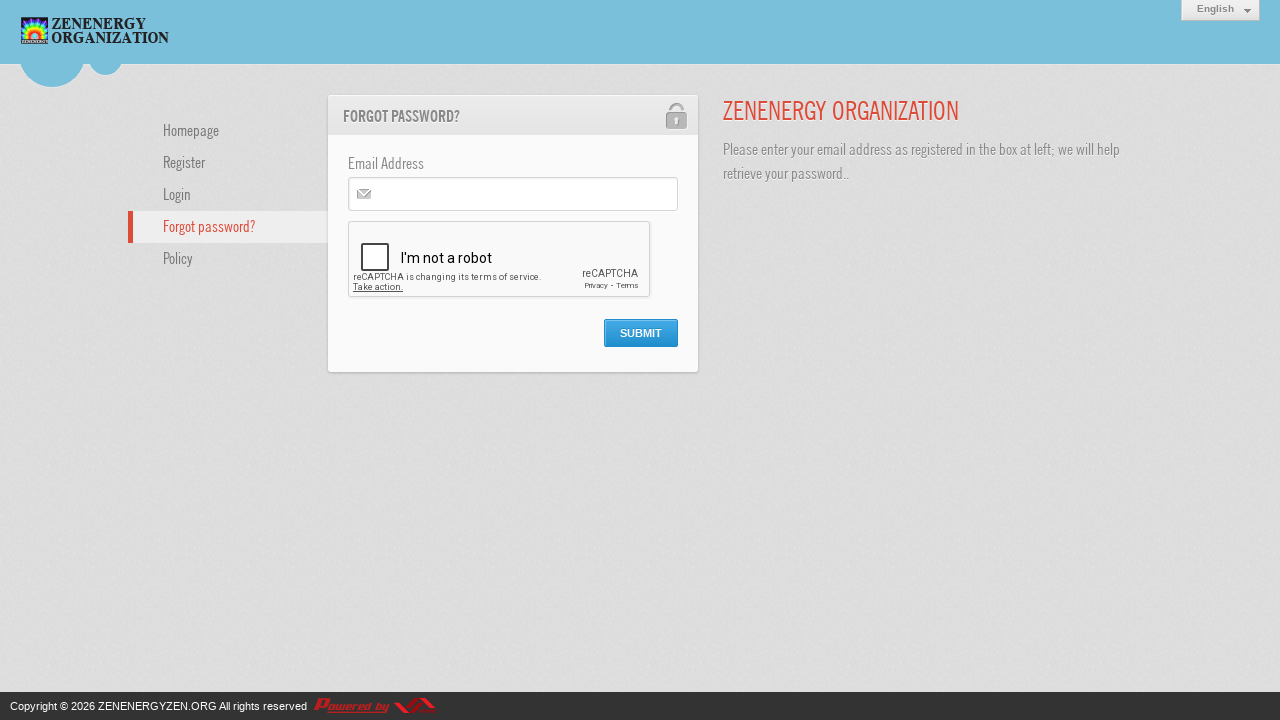

--- FILE ---
content_type: text/html; charset=utf-8
request_url: https://zenenergyzen.org/forgotpassword/L3AxODRhMjU3L3ZpZGVvLXBlcmNlcHRpb24
body_size: 2832
content:
<!DOCTYPE html><html lang="en-US" data-culture="en-US"><head><title>Retrieve password - ZENENERGY ORGANIZATION</title><meta http-equiv="Content-Type" content="text/html; charset=utf-8"><meta name="viewport" content="width=device-width, initial-scale=1.0, maximum-scale=5"><meta name="format-detection" content="telephone=no"><meta name="robots" content="nofollow"><!-- Google tag (gtag.js) -->
<script async src="https://www.googletagmanager.com/gtag/js?id=G-559E8PMTKK"></script>
<script>
  window.dataLayer = window.dataLayer || [];
  function gtag(){dataLayer.push(arguments);}
  gtag('js', new Date());

  gtag('config', 'G-559E8PMTKK');
</script><link href="/content/themes/responsive/VNVN00079/css/BACXAKNMVh3A9HKpXK4eu0h3zrRcrh67SHfOtGXInFv2lmkl.fcss" rel="preload" as="style"><link href="/content/themes/responsive/VNVN00079/css/BACXAKNMVh3A9HKpXK4eu0h3zrRcrh67SHfOtGXInFv2lmkl.fcss" rel="stylesheet" type="text/css"><link rel="shortcut icon" type="image/x-icon" href="https://zenenergyzen.org/images/file/Qt2pk9LM1QgBABpR/zenenergyzen-icon.jpg"><script id="script_loader_init">document.cookie='fn_screen='+window.innerWidth+'x'+window.innerHeight+'; path=/';if(!$)var _$=[],_$$=[],$=function(f){_$.push(f)},js_loader=function(f){_$$.push(f)}</script><script>(function(){var l=window.language,a={"message":"Message","ok":"OK","cancel":"Cancel","close":"Close","enable_cookie":"Your browser has cookies disabled. Make sure your cookies are enabled and try again.","":""};if(!l){l=window.language={}}for(var n in a){if(!l[n])l[n]=a[n]}})()</script></head><body class="lang_en"><div id="root"><div id="header_section"><div class="language_list"><div class="nw_group_button"><div class="nw_dropdown_menu"><div class="nw_dropdown_menu_title"><span class="nw_dropdown_menu_text">English</span></div><div class="nw_dropdown_menu_hand"></div><div class="nw_ui_menu language_list_menu"><div class="nw_ui_menu_wrap"><div class="nw_ui_menu_list"><a class="flag_en active" rel="nofollow" href="/cmd/language?lang=en&amp;redirect=L2ZvcmdvdHBhc3N3b3JkL0wzQXhPRFJoTWpVM0wzWnBaR1Z2TFhCbGNtTmxjSFJwYjI0">English</a><a class="flag_vi" rel="nofollow" href="/cmd/language?lang=vi&amp;redirect=L2ZvcmdvdHBhc3N3b3JkL0wzQXhPRFJoTWpVM0wzWnBaR1Z2TFhCbGNtTmxjSFJwYjI0">Tiếng Việt</a></div><div class="gbmab"></div><div class="gbmac"></div></div></div></div></div></div><a href="/" class="back_to_home"><img style="border:0" src="https://zenenergyzen.org/images/file/6itsWWHS1QgBAo4Q/zenenergyzen-organization-logo-small.png" width="150" height="30" alt="ZENENERGY&#32;ORGANIZATION" title="ZENENERGY&#32;ORGANIZATION"></a><div class="clear"></div><div class="header_decorate"></div></div><div id="content_section"><div id="content_section_padding"><div class="content_section_padding_hasmenu"><div class="uinfo_menu"><ul><li><a title="Homepage" href="/">Homepage</a></li><li><a title="Register" href="/user/register/L3AxODRhMjU3L3ZpZGVvLXBlcmNlcHRpb24">Register</a></li><li><a title="Login" href="/login/L3AxODRhMjU3L3ZpZGVvLXBlcmNlcHRpb24">Login</a></li><li><a class="active" title="Forgot password?" href="/forgotpassword/L3AxODRhMjU3L3ZpZGVvLXBlcmNlcHRpb24">Forgot password?</a></li><li><a title="Policy" href="/user/policy/L3AxODRhMjU3L3ZpZGVvLXBlcmNlcHRpb24">Policy</a></li></ul></div><div class="uinfo_content"><form id="forgotpassword_form" action="/forgotpassword/L3AxODRhMjU3L3ZpZGVvLXBlcmNlcHRpb24" method="post" autocomplete="off"><div id="forgotpassword_form_loading" class="form_nav"><div class="form_header"><div class="form_icon iLock"></div><h1>Forgot password?</h1></div><div class="form_content"><div class="fi_label"><span class="fi_title">Email Address</span><div class="fi_field"><span class="fi_icon i_email"></span><input type="text" spellcheck="false" value="" name="m_forgotpassword_email" id="m_forgotpassword_email" aria-labelledby="m_forgotpassword_email_label" data-val-required="Box &quot;Email Address&quot; must not be empty" data-val-length-min="0" data-val-length-max="128" maxlength="128" data-val-length="Length of box &quot;Email Address&quot; is not valid (0 - 128 ký tự)" data-val-regex-pattern="\w+([-+.&#39;]\w+)*@\w+([-.]\w+)*\.\w+([-.]\w+)*" data-val-regex="Invalid email address" data-val="true" tabindex="0" class="textbox e-mail"></div><span data-valmsg-replace="true" data-valmsg-for="m_forgotpassword_email" class="field-validation-valid"></span></div><div class="recaptcha fi_label"><div id="g-recaptcha-TYzCuj66" class="g-recaptcha"></div><script>$(function(){renderRecaptcha("g-recaptcha-TYzCuj66",{sitekey: "6LefkQcTAAAAAG-Bo_ww--wNpej57bbjW4h8paf2",tabindex:1});});</script><span data-valmsg-replace="true" data-valmsg-for="m_forgotpassword_captcha" class="field-validation-valid"></span></div><div class="submit_nav"><input type="submit" name="submit" value="Submit" class="button" tabindex="0" > </div></div></div><div class="side_content hidden-sm hidden-xs"><div class="side_content_title">ZENENERGY ORGANIZATION</div>Please enter your email address as registered in the box at left; we will help retrieve your password..</div></form></div></div><div class="clear"></div></div></div><div id="footer_section"><div id="copyright_nav">Copyright &copy; 2026 <a target="_blank" title="ZENENERGYZEN.ORG" href="/">ZENENERGYZEN.ORG</a>&nbsp;All rights reserved <a target="_blank" title="www.vnvn.net" href="http://www.vnvn.net"><img src="/images/site/powered-by-vnvn.png" width="128" height="20" title="VNVN System" alt="VNVN System"></a></div></div></div><script id="script_loader_end" data-event="nw.loader.DxGZ08EUY4Q8iBOB">(function(){var g=window,f=document,d=g.addEventListener,b=g.attachEvent;g.__$$$=[{path:"/content/themes/responsive/VNVN00079/scripts/EgBbAjfS_mJfiyuN_nhEOdr0PvL-eEQ52vQ-8iWgQ2xTKZio.fjs",async:0,group:0},{path:"/content/themes/responsive/VNVN00079/scripts/AQA0AHFzrZJfcbh7keXKzOUuuQaR5crM5S65BnFzrZJfcbh7.fjs",async:0,group:0},{path:"//www.google.com/recaptcha/api.js?onload=onCallBackRecaptcha&render=explicit&hl=en",async:0,group:0}];g.NV3VER=635230020230823001;if(!g.BROWSER){g.BROWSER=33024;}if (g.nw_loader)nw_loader("nw.loader.DxGZ08EUY4Q8iBOB");else {var ls=f.createElement('script');ls.type='text/javascript';ls.src="/content/themes/responsive/VNVN00079/scripts/AQAiAG_BOJTUC7ykToM9r5GYH_JOgz2vkZgf8m_BOJTUC7yk.fjs";f.getElementsByTagName('head')[0].appendChild(ls);}})();</script></body></html>

--- FILE ---
content_type: text/html; charset=utf-8
request_url: https://www.google.com/recaptcha/api2/anchor?ar=1&k=6LefkQcTAAAAAG-Bo_ww--wNpej57bbjW4h8paf2&co=aHR0cHM6Ly96ZW5lbmVyZ3l6ZW4ub3JnOjQ0Mw..&hl=en&v=PoyoqOPhxBO7pBk68S4YbpHZ&size=normal&anchor-ms=20000&execute-ms=30000&cb=w9u62lmlqmw6
body_size: 49128
content:
<!DOCTYPE HTML><html dir="ltr" lang="en"><head><meta http-equiv="Content-Type" content="text/html; charset=UTF-8">
<meta http-equiv="X-UA-Compatible" content="IE=edge">
<title>reCAPTCHA</title>
<style type="text/css">
/* cyrillic-ext */
@font-face {
  font-family: 'Roboto';
  font-style: normal;
  font-weight: 400;
  font-stretch: 100%;
  src: url(//fonts.gstatic.com/s/roboto/v48/KFO7CnqEu92Fr1ME7kSn66aGLdTylUAMa3GUBHMdazTgWw.woff2) format('woff2');
  unicode-range: U+0460-052F, U+1C80-1C8A, U+20B4, U+2DE0-2DFF, U+A640-A69F, U+FE2E-FE2F;
}
/* cyrillic */
@font-face {
  font-family: 'Roboto';
  font-style: normal;
  font-weight: 400;
  font-stretch: 100%;
  src: url(//fonts.gstatic.com/s/roboto/v48/KFO7CnqEu92Fr1ME7kSn66aGLdTylUAMa3iUBHMdazTgWw.woff2) format('woff2');
  unicode-range: U+0301, U+0400-045F, U+0490-0491, U+04B0-04B1, U+2116;
}
/* greek-ext */
@font-face {
  font-family: 'Roboto';
  font-style: normal;
  font-weight: 400;
  font-stretch: 100%;
  src: url(//fonts.gstatic.com/s/roboto/v48/KFO7CnqEu92Fr1ME7kSn66aGLdTylUAMa3CUBHMdazTgWw.woff2) format('woff2');
  unicode-range: U+1F00-1FFF;
}
/* greek */
@font-face {
  font-family: 'Roboto';
  font-style: normal;
  font-weight: 400;
  font-stretch: 100%;
  src: url(//fonts.gstatic.com/s/roboto/v48/KFO7CnqEu92Fr1ME7kSn66aGLdTylUAMa3-UBHMdazTgWw.woff2) format('woff2');
  unicode-range: U+0370-0377, U+037A-037F, U+0384-038A, U+038C, U+038E-03A1, U+03A3-03FF;
}
/* math */
@font-face {
  font-family: 'Roboto';
  font-style: normal;
  font-weight: 400;
  font-stretch: 100%;
  src: url(//fonts.gstatic.com/s/roboto/v48/KFO7CnqEu92Fr1ME7kSn66aGLdTylUAMawCUBHMdazTgWw.woff2) format('woff2');
  unicode-range: U+0302-0303, U+0305, U+0307-0308, U+0310, U+0312, U+0315, U+031A, U+0326-0327, U+032C, U+032F-0330, U+0332-0333, U+0338, U+033A, U+0346, U+034D, U+0391-03A1, U+03A3-03A9, U+03B1-03C9, U+03D1, U+03D5-03D6, U+03F0-03F1, U+03F4-03F5, U+2016-2017, U+2034-2038, U+203C, U+2040, U+2043, U+2047, U+2050, U+2057, U+205F, U+2070-2071, U+2074-208E, U+2090-209C, U+20D0-20DC, U+20E1, U+20E5-20EF, U+2100-2112, U+2114-2115, U+2117-2121, U+2123-214F, U+2190, U+2192, U+2194-21AE, U+21B0-21E5, U+21F1-21F2, U+21F4-2211, U+2213-2214, U+2216-22FF, U+2308-230B, U+2310, U+2319, U+231C-2321, U+2336-237A, U+237C, U+2395, U+239B-23B7, U+23D0, U+23DC-23E1, U+2474-2475, U+25AF, U+25B3, U+25B7, U+25BD, U+25C1, U+25CA, U+25CC, U+25FB, U+266D-266F, U+27C0-27FF, U+2900-2AFF, U+2B0E-2B11, U+2B30-2B4C, U+2BFE, U+3030, U+FF5B, U+FF5D, U+1D400-1D7FF, U+1EE00-1EEFF;
}
/* symbols */
@font-face {
  font-family: 'Roboto';
  font-style: normal;
  font-weight: 400;
  font-stretch: 100%;
  src: url(//fonts.gstatic.com/s/roboto/v48/KFO7CnqEu92Fr1ME7kSn66aGLdTylUAMaxKUBHMdazTgWw.woff2) format('woff2');
  unicode-range: U+0001-000C, U+000E-001F, U+007F-009F, U+20DD-20E0, U+20E2-20E4, U+2150-218F, U+2190, U+2192, U+2194-2199, U+21AF, U+21E6-21F0, U+21F3, U+2218-2219, U+2299, U+22C4-22C6, U+2300-243F, U+2440-244A, U+2460-24FF, U+25A0-27BF, U+2800-28FF, U+2921-2922, U+2981, U+29BF, U+29EB, U+2B00-2BFF, U+4DC0-4DFF, U+FFF9-FFFB, U+10140-1018E, U+10190-1019C, U+101A0, U+101D0-101FD, U+102E0-102FB, U+10E60-10E7E, U+1D2C0-1D2D3, U+1D2E0-1D37F, U+1F000-1F0FF, U+1F100-1F1AD, U+1F1E6-1F1FF, U+1F30D-1F30F, U+1F315, U+1F31C, U+1F31E, U+1F320-1F32C, U+1F336, U+1F378, U+1F37D, U+1F382, U+1F393-1F39F, U+1F3A7-1F3A8, U+1F3AC-1F3AF, U+1F3C2, U+1F3C4-1F3C6, U+1F3CA-1F3CE, U+1F3D4-1F3E0, U+1F3ED, U+1F3F1-1F3F3, U+1F3F5-1F3F7, U+1F408, U+1F415, U+1F41F, U+1F426, U+1F43F, U+1F441-1F442, U+1F444, U+1F446-1F449, U+1F44C-1F44E, U+1F453, U+1F46A, U+1F47D, U+1F4A3, U+1F4B0, U+1F4B3, U+1F4B9, U+1F4BB, U+1F4BF, U+1F4C8-1F4CB, U+1F4D6, U+1F4DA, U+1F4DF, U+1F4E3-1F4E6, U+1F4EA-1F4ED, U+1F4F7, U+1F4F9-1F4FB, U+1F4FD-1F4FE, U+1F503, U+1F507-1F50B, U+1F50D, U+1F512-1F513, U+1F53E-1F54A, U+1F54F-1F5FA, U+1F610, U+1F650-1F67F, U+1F687, U+1F68D, U+1F691, U+1F694, U+1F698, U+1F6AD, U+1F6B2, U+1F6B9-1F6BA, U+1F6BC, U+1F6C6-1F6CF, U+1F6D3-1F6D7, U+1F6E0-1F6EA, U+1F6F0-1F6F3, U+1F6F7-1F6FC, U+1F700-1F7FF, U+1F800-1F80B, U+1F810-1F847, U+1F850-1F859, U+1F860-1F887, U+1F890-1F8AD, U+1F8B0-1F8BB, U+1F8C0-1F8C1, U+1F900-1F90B, U+1F93B, U+1F946, U+1F984, U+1F996, U+1F9E9, U+1FA00-1FA6F, U+1FA70-1FA7C, U+1FA80-1FA89, U+1FA8F-1FAC6, U+1FACE-1FADC, U+1FADF-1FAE9, U+1FAF0-1FAF8, U+1FB00-1FBFF;
}
/* vietnamese */
@font-face {
  font-family: 'Roboto';
  font-style: normal;
  font-weight: 400;
  font-stretch: 100%;
  src: url(//fonts.gstatic.com/s/roboto/v48/KFO7CnqEu92Fr1ME7kSn66aGLdTylUAMa3OUBHMdazTgWw.woff2) format('woff2');
  unicode-range: U+0102-0103, U+0110-0111, U+0128-0129, U+0168-0169, U+01A0-01A1, U+01AF-01B0, U+0300-0301, U+0303-0304, U+0308-0309, U+0323, U+0329, U+1EA0-1EF9, U+20AB;
}
/* latin-ext */
@font-face {
  font-family: 'Roboto';
  font-style: normal;
  font-weight: 400;
  font-stretch: 100%;
  src: url(//fonts.gstatic.com/s/roboto/v48/KFO7CnqEu92Fr1ME7kSn66aGLdTylUAMa3KUBHMdazTgWw.woff2) format('woff2');
  unicode-range: U+0100-02BA, U+02BD-02C5, U+02C7-02CC, U+02CE-02D7, U+02DD-02FF, U+0304, U+0308, U+0329, U+1D00-1DBF, U+1E00-1E9F, U+1EF2-1EFF, U+2020, U+20A0-20AB, U+20AD-20C0, U+2113, U+2C60-2C7F, U+A720-A7FF;
}
/* latin */
@font-face {
  font-family: 'Roboto';
  font-style: normal;
  font-weight: 400;
  font-stretch: 100%;
  src: url(//fonts.gstatic.com/s/roboto/v48/KFO7CnqEu92Fr1ME7kSn66aGLdTylUAMa3yUBHMdazQ.woff2) format('woff2');
  unicode-range: U+0000-00FF, U+0131, U+0152-0153, U+02BB-02BC, U+02C6, U+02DA, U+02DC, U+0304, U+0308, U+0329, U+2000-206F, U+20AC, U+2122, U+2191, U+2193, U+2212, U+2215, U+FEFF, U+FFFD;
}
/* cyrillic-ext */
@font-face {
  font-family: 'Roboto';
  font-style: normal;
  font-weight: 500;
  font-stretch: 100%;
  src: url(//fonts.gstatic.com/s/roboto/v48/KFO7CnqEu92Fr1ME7kSn66aGLdTylUAMa3GUBHMdazTgWw.woff2) format('woff2');
  unicode-range: U+0460-052F, U+1C80-1C8A, U+20B4, U+2DE0-2DFF, U+A640-A69F, U+FE2E-FE2F;
}
/* cyrillic */
@font-face {
  font-family: 'Roboto';
  font-style: normal;
  font-weight: 500;
  font-stretch: 100%;
  src: url(//fonts.gstatic.com/s/roboto/v48/KFO7CnqEu92Fr1ME7kSn66aGLdTylUAMa3iUBHMdazTgWw.woff2) format('woff2');
  unicode-range: U+0301, U+0400-045F, U+0490-0491, U+04B0-04B1, U+2116;
}
/* greek-ext */
@font-face {
  font-family: 'Roboto';
  font-style: normal;
  font-weight: 500;
  font-stretch: 100%;
  src: url(//fonts.gstatic.com/s/roboto/v48/KFO7CnqEu92Fr1ME7kSn66aGLdTylUAMa3CUBHMdazTgWw.woff2) format('woff2');
  unicode-range: U+1F00-1FFF;
}
/* greek */
@font-face {
  font-family: 'Roboto';
  font-style: normal;
  font-weight: 500;
  font-stretch: 100%;
  src: url(//fonts.gstatic.com/s/roboto/v48/KFO7CnqEu92Fr1ME7kSn66aGLdTylUAMa3-UBHMdazTgWw.woff2) format('woff2');
  unicode-range: U+0370-0377, U+037A-037F, U+0384-038A, U+038C, U+038E-03A1, U+03A3-03FF;
}
/* math */
@font-face {
  font-family: 'Roboto';
  font-style: normal;
  font-weight: 500;
  font-stretch: 100%;
  src: url(//fonts.gstatic.com/s/roboto/v48/KFO7CnqEu92Fr1ME7kSn66aGLdTylUAMawCUBHMdazTgWw.woff2) format('woff2');
  unicode-range: U+0302-0303, U+0305, U+0307-0308, U+0310, U+0312, U+0315, U+031A, U+0326-0327, U+032C, U+032F-0330, U+0332-0333, U+0338, U+033A, U+0346, U+034D, U+0391-03A1, U+03A3-03A9, U+03B1-03C9, U+03D1, U+03D5-03D6, U+03F0-03F1, U+03F4-03F5, U+2016-2017, U+2034-2038, U+203C, U+2040, U+2043, U+2047, U+2050, U+2057, U+205F, U+2070-2071, U+2074-208E, U+2090-209C, U+20D0-20DC, U+20E1, U+20E5-20EF, U+2100-2112, U+2114-2115, U+2117-2121, U+2123-214F, U+2190, U+2192, U+2194-21AE, U+21B0-21E5, U+21F1-21F2, U+21F4-2211, U+2213-2214, U+2216-22FF, U+2308-230B, U+2310, U+2319, U+231C-2321, U+2336-237A, U+237C, U+2395, U+239B-23B7, U+23D0, U+23DC-23E1, U+2474-2475, U+25AF, U+25B3, U+25B7, U+25BD, U+25C1, U+25CA, U+25CC, U+25FB, U+266D-266F, U+27C0-27FF, U+2900-2AFF, U+2B0E-2B11, U+2B30-2B4C, U+2BFE, U+3030, U+FF5B, U+FF5D, U+1D400-1D7FF, U+1EE00-1EEFF;
}
/* symbols */
@font-face {
  font-family: 'Roboto';
  font-style: normal;
  font-weight: 500;
  font-stretch: 100%;
  src: url(//fonts.gstatic.com/s/roboto/v48/KFO7CnqEu92Fr1ME7kSn66aGLdTylUAMaxKUBHMdazTgWw.woff2) format('woff2');
  unicode-range: U+0001-000C, U+000E-001F, U+007F-009F, U+20DD-20E0, U+20E2-20E4, U+2150-218F, U+2190, U+2192, U+2194-2199, U+21AF, U+21E6-21F0, U+21F3, U+2218-2219, U+2299, U+22C4-22C6, U+2300-243F, U+2440-244A, U+2460-24FF, U+25A0-27BF, U+2800-28FF, U+2921-2922, U+2981, U+29BF, U+29EB, U+2B00-2BFF, U+4DC0-4DFF, U+FFF9-FFFB, U+10140-1018E, U+10190-1019C, U+101A0, U+101D0-101FD, U+102E0-102FB, U+10E60-10E7E, U+1D2C0-1D2D3, U+1D2E0-1D37F, U+1F000-1F0FF, U+1F100-1F1AD, U+1F1E6-1F1FF, U+1F30D-1F30F, U+1F315, U+1F31C, U+1F31E, U+1F320-1F32C, U+1F336, U+1F378, U+1F37D, U+1F382, U+1F393-1F39F, U+1F3A7-1F3A8, U+1F3AC-1F3AF, U+1F3C2, U+1F3C4-1F3C6, U+1F3CA-1F3CE, U+1F3D4-1F3E0, U+1F3ED, U+1F3F1-1F3F3, U+1F3F5-1F3F7, U+1F408, U+1F415, U+1F41F, U+1F426, U+1F43F, U+1F441-1F442, U+1F444, U+1F446-1F449, U+1F44C-1F44E, U+1F453, U+1F46A, U+1F47D, U+1F4A3, U+1F4B0, U+1F4B3, U+1F4B9, U+1F4BB, U+1F4BF, U+1F4C8-1F4CB, U+1F4D6, U+1F4DA, U+1F4DF, U+1F4E3-1F4E6, U+1F4EA-1F4ED, U+1F4F7, U+1F4F9-1F4FB, U+1F4FD-1F4FE, U+1F503, U+1F507-1F50B, U+1F50D, U+1F512-1F513, U+1F53E-1F54A, U+1F54F-1F5FA, U+1F610, U+1F650-1F67F, U+1F687, U+1F68D, U+1F691, U+1F694, U+1F698, U+1F6AD, U+1F6B2, U+1F6B9-1F6BA, U+1F6BC, U+1F6C6-1F6CF, U+1F6D3-1F6D7, U+1F6E0-1F6EA, U+1F6F0-1F6F3, U+1F6F7-1F6FC, U+1F700-1F7FF, U+1F800-1F80B, U+1F810-1F847, U+1F850-1F859, U+1F860-1F887, U+1F890-1F8AD, U+1F8B0-1F8BB, U+1F8C0-1F8C1, U+1F900-1F90B, U+1F93B, U+1F946, U+1F984, U+1F996, U+1F9E9, U+1FA00-1FA6F, U+1FA70-1FA7C, U+1FA80-1FA89, U+1FA8F-1FAC6, U+1FACE-1FADC, U+1FADF-1FAE9, U+1FAF0-1FAF8, U+1FB00-1FBFF;
}
/* vietnamese */
@font-face {
  font-family: 'Roboto';
  font-style: normal;
  font-weight: 500;
  font-stretch: 100%;
  src: url(//fonts.gstatic.com/s/roboto/v48/KFO7CnqEu92Fr1ME7kSn66aGLdTylUAMa3OUBHMdazTgWw.woff2) format('woff2');
  unicode-range: U+0102-0103, U+0110-0111, U+0128-0129, U+0168-0169, U+01A0-01A1, U+01AF-01B0, U+0300-0301, U+0303-0304, U+0308-0309, U+0323, U+0329, U+1EA0-1EF9, U+20AB;
}
/* latin-ext */
@font-face {
  font-family: 'Roboto';
  font-style: normal;
  font-weight: 500;
  font-stretch: 100%;
  src: url(//fonts.gstatic.com/s/roboto/v48/KFO7CnqEu92Fr1ME7kSn66aGLdTylUAMa3KUBHMdazTgWw.woff2) format('woff2');
  unicode-range: U+0100-02BA, U+02BD-02C5, U+02C7-02CC, U+02CE-02D7, U+02DD-02FF, U+0304, U+0308, U+0329, U+1D00-1DBF, U+1E00-1E9F, U+1EF2-1EFF, U+2020, U+20A0-20AB, U+20AD-20C0, U+2113, U+2C60-2C7F, U+A720-A7FF;
}
/* latin */
@font-face {
  font-family: 'Roboto';
  font-style: normal;
  font-weight: 500;
  font-stretch: 100%;
  src: url(//fonts.gstatic.com/s/roboto/v48/KFO7CnqEu92Fr1ME7kSn66aGLdTylUAMa3yUBHMdazQ.woff2) format('woff2');
  unicode-range: U+0000-00FF, U+0131, U+0152-0153, U+02BB-02BC, U+02C6, U+02DA, U+02DC, U+0304, U+0308, U+0329, U+2000-206F, U+20AC, U+2122, U+2191, U+2193, U+2212, U+2215, U+FEFF, U+FFFD;
}
/* cyrillic-ext */
@font-face {
  font-family: 'Roboto';
  font-style: normal;
  font-weight: 900;
  font-stretch: 100%;
  src: url(//fonts.gstatic.com/s/roboto/v48/KFO7CnqEu92Fr1ME7kSn66aGLdTylUAMa3GUBHMdazTgWw.woff2) format('woff2');
  unicode-range: U+0460-052F, U+1C80-1C8A, U+20B4, U+2DE0-2DFF, U+A640-A69F, U+FE2E-FE2F;
}
/* cyrillic */
@font-face {
  font-family: 'Roboto';
  font-style: normal;
  font-weight: 900;
  font-stretch: 100%;
  src: url(//fonts.gstatic.com/s/roboto/v48/KFO7CnqEu92Fr1ME7kSn66aGLdTylUAMa3iUBHMdazTgWw.woff2) format('woff2');
  unicode-range: U+0301, U+0400-045F, U+0490-0491, U+04B0-04B1, U+2116;
}
/* greek-ext */
@font-face {
  font-family: 'Roboto';
  font-style: normal;
  font-weight: 900;
  font-stretch: 100%;
  src: url(//fonts.gstatic.com/s/roboto/v48/KFO7CnqEu92Fr1ME7kSn66aGLdTylUAMa3CUBHMdazTgWw.woff2) format('woff2');
  unicode-range: U+1F00-1FFF;
}
/* greek */
@font-face {
  font-family: 'Roboto';
  font-style: normal;
  font-weight: 900;
  font-stretch: 100%;
  src: url(//fonts.gstatic.com/s/roboto/v48/KFO7CnqEu92Fr1ME7kSn66aGLdTylUAMa3-UBHMdazTgWw.woff2) format('woff2');
  unicode-range: U+0370-0377, U+037A-037F, U+0384-038A, U+038C, U+038E-03A1, U+03A3-03FF;
}
/* math */
@font-face {
  font-family: 'Roboto';
  font-style: normal;
  font-weight: 900;
  font-stretch: 100%;
  src: url(//fonts.gstatic.com/s/roboto/v48/KFO7CnqEu92Fr1ME7kSn66aGLdTylUAMawCUBHMdazTgWw.woff2) format('woff2');
  unicode-range: U+0302-0303, U+0305, U+0307-0308, U+0310, U+0312, U+0315, U+031A, U+0326-0327, U+032C, U+032F-0330, U+0332-0333, U+0338, U+033A, U+0346, U+034D, U+0391-03A1, U+03A3-03A9, U+03B1-03C9, U+03D1, U+03D5-03D6, U+03F0-03F1, U+03F4-03F5, U+2016-2017, U+2034-2038, U+203C, U+2040, U+2043, U+2047, U+2050, U+2057, U+205F, U+2070-2071, U+2074-208E, U+2090-209C, U+20D0-20DC, U+20E1, U+20E5-20EF, U+2100-2112, U+2114-2115, U+2117-2121, U+2123-214F, U+2190, U+2192, U+2194-21AE, U+21B0-21E5, U+21F1-21F2, U+21F4-2211, U+2213-2214, U+2216-22FF, U+2308-230B, U+2310, U+2319, U+231C-2321, U+2336-237A, U+237C, U+2395, U+239B-23B7, U+23D0, U+23DC-23E1, U+2474-2475, U+25AF, U+25B3, U+25B7, U+25BD, U+25C1, U+25CA, U+25CC, U+25FB, U+266D-266F, U+27C0-27FF, U+2900-2AFF, U+2B0E-2B11, U+2B30-2B4C, U+2BFE, U+3030, U+FF5B, U+FF5D, U+1D400-1D7FF, U+1EE00-1EEFF;
}
/* symbols */
@font-face {
  font-family: 'Roboto';
  font-style: normal;
  font-weight: 900;
  font-stretch: 100%;
  src: url(//fonts.gstatic.com/s/roboto/v48/KFO7CnqEu92Fr1ME7kSn66aGLdTylUAMaxKUBHMdazTgWw.woff2) format('woff2');
  unicode-range: U+0001-000C, U+000E-001F, U+007F-009F, U+20DD-20E0, U+20E2-20E4, U+2150-218F, U+2190, U+2192, U+2194-2199, U+21AF, U+21E6-21F0, U+21F3, U+2218-2219, U+2299, U+22C4-22C6, U+2300-243F, U+2440-244A, U+2460-24FF, U+25A0-27BF, U+2800-28FF, U+2921-2922, U+2981, U+29BF, U+29EB, U+2B00-2BFF, U+4DC0-4DFF, U+FFF9-FFFB, U+10140-1018E, U+10190-1019C, U+101A0, U+101D0-101FD, U+102E0-102FB, U+10E60-10E7E, U+1D2C0-1D2D3, U+1D2E0-1D37F, U+1F000-1F0FF, U+1F100-1F1AD, U+1F1E6-1F1FF, U+1F30D-1F30F, U+1F315, U+1F31C, U+1F31E, U+1F320-1F32C, U+1F336, U+1F378, U+1F37D, U+1F382, U+1F393-1F39F, U+1F3A7-1F3A8, U+1F3AC-1F3AF, U+1F3C2, U+1F3C4-1F3C6, U+1F3CA-1F3CE, U+1F3D4-1F3E0, U+1F3ED, U+1F3F1-1F3F3, U+1F3F5-1F3F7, U+1F408, U+1F415, U+1F41F, U+1F426, U+1F43F, U+1F441-1F442, U+1F444, U+1F446-1F449, U+1F44C-1F44E, U+1F453, U+1F46A, U+1F47D, U+1F4A3, U+1F4B0, U+1F4B3, U+1F4B9, U+1F4BB, U+1F4BF, U+1F4C8-1F4CB, U+1F4D6, U+1F4DA, U+1F4DF, U+1F4E3-1F4E6, U+1F4EA-1F4ED, U+1F4F7, U+1F4F9-1F4FB, U+1F4FD-1F4FE, U+1F503, U+1F507-1F50B, U+1F50D, U+1F512-1F513, U+1F53E-1F54A, U+1F54F-1F5FA, U+1F610, U+1F650-1F67F, U+1F687, U+1F68D, U+1F691, U+1F694, U+1F698, U+1F6AD, U+1F6B2, U+1F6B9-1F6BA, U+1F6BC, U+1F6C6-1F6CF, U+1F6D3-1F6D7, U+1F6E0-1F6EA, U+1F6F0-1F6F3, U+1F6F7-1F6FC, U+1F700-1F7FF, U+1F800-1F80B, U+1F810-1F847, U+1F850-1F859, U+1F860-1F887, U+1F890-1F8AD, U+1F8B0-1F8BB, U+1F8C0-1F8C1, U+1F900-1F90B, U+1F93B, U+1F946, U+1F984, U+1F996, U+1F9E9, U+1FA00-1FA6F, U+1FA70-1FA7C, U+1FA80-1FA89, U+1FA8F-1FAC6, U+1FACE-1FADC, U+1FADF-1FAE9, U+1FAF0-1FAF8, U+1FB00-1FBFF;
}
/* vietnamese */
@font-face {
  font-family: 'Roboto';
  font-style: normal;
  font-weight: 900;
  font-stretch: 100%;
  src: url(//fonts.gstatic.com/s/roboto/v48/KFO7CnqEu92Fr1ME7kSn66aGLdTylUAMa3OUBHMdazTgWw.woff2) format('woff2');
  unicode-range: U+0102-0103, U+0110-0111, U+0128-0129, U+0168-0169, U+01A0-01A1, U+01AF-01B0, U+0300-0301, U+0303-0304, U+0308-0309, U+0323, U+0329, U+1EA0-1EF9, U+20AB;
}
/* latin-ext */
@font-face {
  font-family: 'Roboto';
  font-style: normal;
  font-weight: 900;
  font-stretch: 100%;
  src: url(//fonts.gstatic.com/s/roboto/v48/KFO7CnqEu92Fr1ME7kSn66aGLdTylUAMa3KUBHMdazTgWw.woff2) format('woff2');
  unicode-range: U+0100-02BA, U+02BD-02C5, U+02C7-02CC, U+02CE-02D7, U+02DD-02FF, U+0304, U+0308, U+0329, U+1D00-1DBF, U+1E00-1E9F, U+1EF2-1EFF, U+2020, U+20A0-20AB, U+20AD-20C0, U+2113, U+2C60-2C7F, U+A720-A7FF;
}
/* latin */
@font-face {
  font-family: 'Roboto';
  font-style: normal;
  font-weight: 900;
  font-stretch: 100%;
  src: url(//fonts.gstatic.com/s/roboto/v48/KFO7CnqEu92Fr1ME7kSn66aGLdTylUAMa3yUBHMdazQ.woff2) format('woff2');
  unicode-range: U+0000-00FF, U+0131, U+0152-0153, U+02BB-02BC, U+02C6, U+02DA, U+02DC, U+0304, U+0308, U+0329, U+2000-206F, U+20AC, U+2122, U+2191, U+2193, U+2212, U+2215, U+FEFF, U+FFFD;
}

</style>
<link rel="stylesheet" type="text/css" href="https://www.gstatic.com/recaptcha/releases/PoyoqOPhxBO7pBk68S4YbpHZ/styles__ltr.css">
<script nonce="TU4r81zvwXRg1uIQKYOQzQ" type="text/javascript">window['__recaptcha_api'] = 'https://www.google.com/recaptcha/api2/';</script>
<script type="text/javascript" src="https://www.gstatic.com/recaptcha/releases/PoyoqOPhxBO7pBk68S4YbpHZ/recaptcha__en.js" nonce="TU4r81zvwXRg1uIQKYOQzQ">
      
    </script></head>
<body><div id="rc-anchor-alert" class="rc-anchor-alert"></div>
<input type="hidden" id="recaptcha-token" value="[base64]">
<script type="text/javascript" nonce="TU4r81zvwXRg1uIQKYOQzQ">
      recaptcha.anchor.Main.init("[\x22ainput\x22,[\x22bgdata\x22,\x22\x22,\[base64]/[base64]/[base64]/[base64]/[base64]/[base64]/KGcoTywyNTMsTy5PKSxVRyhPLEMpKTpnKE8sMjUzLEMpLE8pKSxsKSksTykpfSxieT1mdW5jdGlvbihDLE8sdSxsKXtmb3IobD0odT1SKEMpLDApO08+MDtPLS0pbD1sPDw4fFooQyk7ZyhDLHUsbCl9LFVHPWZ1bmN0aW9uKEMsTyl7Qy5pLmxlbmd0aD4xMDQ/[base64]/[base64]/[base64]/[base64]/[base64]/[base64]/[base64]\\u003d\x22,\[base64]\\u003d\x22,\x22wpbDnsK7wpXDksKAwrXClwF+KxzDi8O+YcKmB1l3woJNwq/[base64]/Dt23DmkxOw7fCqsKqMsOKesKyYU3DjMOrfsOHwpvCjArCqQ9+wqLCvsKjw6/ChWPDoS3DhsOQJsK2BUJ9DcKPw4XDrsKkwoU5w7vDscOidsO5w7BwwowVSz/DhcKSw4YhXyBHwoJSOhjCqy7CmRfChBlfw7oNXsKXwqPDohp4wpt0OUPDlTrCl8KfDVFzw5w3VMKhwrweRMKRw644B13Cs2DDvBBwwo3DqMKow5Miw4d9JS/DrMOTw6PDoxM4wrXCgD/[base64]/GcK8KDUjwrsUf8O1w40OQsO1w5ltw6s0CATDg8O+w7JGMcKkw7pAU8OJSzPCt1XCqkrCmhrCjiXCkTtrSsO9bcOow70XORgGNMKkwrjCkgwrU8K4w590DcKTN8OFwp4nwq09wqQiw5fDt0TChsO9eMKCLsOcBi/DlsKrwqRdO3zDg35Uw7dUw4LDgXEBw6Ifa1VOUnnClyAZP8KTJMKZw4JqQ8OHw5XCgMOIwrk5IwbCnMK4w4rDncK7c8K4CzdgLmMewqoZw7cRw7ViwrzCpyXCvMKfw44GwqZ0M8OTKw3CuidMwrrCvcO8wo3CgRLCjUUQe8K3YMKMLMOJd8KRIV/[base64]/DmMKPAQ8UcMO+Om0CQ8O+Yi/DlsKlw63DhFMfHjw4w6jCuMOcw4R0wrvDq2/CrGxyw6rCiBRmwo4kdCYlM03CpsKKw5HCksKuw6crMgfCkQlowohXDMKDRcKqwpHCjTkzXhHCuUPDjFA5w6kPw5PDqRxFSFh3GcKhw7hnw6ZZwoIYw6DDjS3Cui3CvsKMwpjDsSQXXsKlwqfDuS8PR8OJw6bDisKzw5vDolXCi05/VsOpFMKBA8Kgw7HDqsKvHCxnwrzCqcOPXTg0NcK9KXrClVA+wrJqQX1DXsOUQhzDoELCl8OGJsO9VynClVYoRsKaRMKiw6rCu2NtUcOiwrzCmsKbwqjDiDV3w5RGHcOuw44HAm/DlwJQODJiw4MjwrwtUcOiAg8JRsKcS2bDt041SMOQw5c7w7vCiMO1OcOQw4nCmsKzwocNLQPDr8K3wobCnE3ChC0+woMew4N9w7nDgHHDtcO2A8Oxw7MpIsKBXcO1woJOI8Oww5UUw5jDosKvw7LCvwLCoUd+UcO4w7oKJBDCksOIUMKcXMOef2AMI3PCnsO/[base64]/CssO4VcO/FMKbwodPGcOnw44LwrXCscOxMSwZf8KpMcK9w43DryY4w5FuwrvCsWjCnnxrSMKywqQ/wpskIFjDocOAV0TDv1lzZsKDTnHDg2bCk1HDhQ4IEMKbKMOvw5vDmMK5w4/[base64]/wohqPx7Do8K/J2rDv8O+GnBadwnDq13CnltCw4IpT8KlasOHw5TCt8KiLVrDksO/wqHDvsKsw5chw7dzfMK1wr/CvsKlw6rDs2bCmcKZCyx7a3PDtMOewpAJLwE+wrzDlEtSR8KGw5A8a8KCeWTCrhzCmGDDsW8YJSHDicOQwpJ0P8OiLjjCicKsM1h0wqjDlMKtwoPDpWvDqlpcw6UoXcKAFsOnZQI9w5/[base64]/Cu8KJw6XCnEtMYSw8FBhweQJ7w5HCjsKdL8OuVCTCoj/DuMOdwq3DlAnDpsK/wqNcIjDDogdOwp9+L8Klw5Uewqw6O1TCqcKGBMOtw74Qa25DwpDCsMKTGgrCl8Obw7/DmwjDn8K7HGRNwrNVwpofbcOQwqQKYXfCuDJCw50qQ8OBW3rCizPCrATCvllEMsK7OMKLecOkKsOCc8OQw40WFE1dEwfCj8OMSx/DuMOEw7nDvSLCvsOhwqVYbhnDsEDClkhYwq0reMKtacOOw6JGb3ZCR8OEwrMjJMK0VA3DiTTDpxUuVTA7bMOgwoh8PcKRwr1Hw7FJwqvCt09Zw59OfjPCk8OqNMO6Ax/DozdhBAzDnzXCgcOsfcO8HRM6Q1TDq8OFwoDCshLCuxtswpTCpQDDj8KVwqzCr8KFHsKYw6rDucKGFgwpH8Opw53DpEttw7TDoEXDm8K/LnzDrFNIT3sdw63Cjn3ChMKXwp/DuGBcw4sFw7lxwrUea0PDkifDnMKOw43Dm8KlQMOgaHZ9fhrDr8K/PE7DjXsOwoPCrlZqw7QrGkZMXjQWwpDCiMKSPSkiwpLDiFdHw48nwrzCkMOGPwLDl8K3wpHCo2bDjAd1w5DCi8OZIMKawo7CjsO6wooBwpdAK8KaEsK+FsKWwp7Cg8OywqLDpWLCmG3DtMObQcOnw4DDs8KADcO6wqIiHRnCv0zDrFN7wo/CmSp6wpXDisOIHMO8fcORHDbDl0zCssONDcOZwqV1w5fCj8KzwqDDqBkYGsOUEnLCsmnDlXTDlWzDvm0Gw7QuNcKVwo/DnMKIwr9gXmXCgVRIO1DDsMOKXsK2JQVqw4tXbcO4SsKQwrHCqsKoVS/DisKFw5TDkwB+wq7CusKaOMODFMOsPD/DrsOdMMOYbSg6w7hBwr3Cj8KmO8OiH8KewrLCvQfClVoHw7DDgVzDmwt+wrLCiBcLw7R6RngBw5ofw74TImHDmgvCmsKNw7DDvk/CtMK/[base64]/DsxDDjcOpwpjDmAbCi8OhAmbCicKuw5h5fFHCkzTDsSHDqXXCuAETwrLDoz9fMz9EfsOsezhAAi7Ck8KEXDwqYsOaPsOJwo4uw4JzXsKgZFEuw7TCg8K3Gk3Dl8K2GcOtw4lXwrJvWwFUw5XDqTPCrEZxw7pSwrJiFcO/woZSbyfChMKBVHUqw7zCrcKrwo7DvsOiwo/CqU3DtDrDo2LCuGnCkcK/XlTDtShjLcKZw6Vcw7DCuUTDucO2FTzDmVDDo8OueMKpIcKjwqHCuVwsw4tkwpRaJsKHwpRbwpzDlEfDpMKzNULCtysoSsKUPH7DgRYcO0IDZ8KgwrbCvMOJw5x6aHvDgcKqQxNhw588CXbDr3TCu8KRc8KdbMOwTMOswrPCl1fCqn/ChsKQw71Uw5ZgMsKYwqjCrhrDhUjDuUzDvn7DhCDCvEjChwY3WgTDvzZZNh93LcOyYhPDpsKKwr/[base64]/dVNQLsOBw6QYwqLDtDJ9wpYRwr1Awr7Ctx1VOzcsGMKBwrHDrzPCpcKzwrvCrgLCj3XDpEU8wr/CkGN5wq3ClSI+TsO3XWA2K8K5ecORHGbDn8KuD8KMwrbCi8KaJzJmwq5MVzUtw75fw4XDlMO/wobDnz7CvcK+w4B+dsO0F2vCg8OXcFdjwpbCmFbCuMKdIMKaHnl1Jh/DnsOsw5nDv0rCuzjCh8Ogwo5HMMOWwq3Dpx7CgylLw4ZtVsKew4HClcKSw4jCvsOZaiPDgcOiJmPCjSlkR8KDw7AlNBwCICcLw7tKw7oVT347woDDvcOEa27CmQ0yZMONYnPDsMKPR8KGwrUPISbDrsOdPQ/[base64]/DssOIZcKcwqjDocKbL8KTUMOzA37DlcKOw7PCjDd6wqvDpMK3E8OqwoYtGsOWw5zCui54Bl8PwogVT0bDsURsw5rCoMKYwp1rwqvDu8OOworDssK/T13CpEnDhTHDpcKrwqdgaMK0cMKdwoVfBxPCglXCqX0Twr5HRxXCmsKmw6TDhBEwIzBCwqhnwpF5wpg7BzTDpHbDtXJBwpNXw4AMw6Z5w7PDinvDm8KswrnDncK4eCc6w7DDnA7DhcKRwpbCmQPCim0GVkpOw5zCtz/[base64]/woTDmj7CsBskFT/DjMOiwos0wr5XNcKzw4DDl8KJwqrCv8OIwqnDusK8IcOGw4vDhS3CusKrwr4HYsKLGG1twoTCusOrw5TCiCDDi3lcw5nDq1M/w7BDwrnChsOOElLChcO/w7AJwqnCp0xabTrCsTDDh8Oyw5/Dv8OnBcK0w6VmBcOCw6LClMOpRRDCllDCsmpkwpLDnQvDpsKQBTNKFm/CksO6aMOkYSDCugPCv8Krwr8NwqPCiyPDvWxVw4XCuGfDrzLDoMKQS8K3wq/[base64]/cWXCoxBvDsOsSsOVMMO7wq4vMW3Ch8K8bMKWw5jCvcO5w40tAyFTw4PCmMKvJ8Ozw48FdljDoiDCr8OdUcOeWnksw43DpsKsw70QesOdwpBsC8OlwpR7JsKkw4xcV8KEfAIzwr10w6TCn8KQw5/CncK1S8OCwpTCg1IEw6DCr2zCtcK2QMK/CcOhw4oBFMKcBsKEw78EHMOyw6PCs8KHGEwOw7UjLcOQwosaw6BQwqrCjC7CoXHDusKhwp3CvMOUwqTCrn3DicKOw43CisK0YcKlVzUgBkc0L0TDqAcsw5vChiHChMOnfVIULcKuQ1fDghbCkSPDhMO7MMKbXxXDqMK9Sx7ChMO7CsKLcVvCgwjDuA/Cqg07esOiwqgnw7/Dg8K0wpjCoHvCoxFwKClNakNaSMOwOh1xwpDDl8KUAzgcBMOpDidGwrHDicOjwrp2wpfDv3LDqgfCvsKnGm7DrHx6IWhpemY5w6RXw7fCgFTDusOOwrHCtkIXwqfCrlkSw7PCsS09Bi/CsGzDkcKHw6MKw67DqMO4w6XDgsK1w6s9YwsRPMKtH2IKw7/[base64]/DgWzDpgPDq3F9dC/Do8K0w6/DncOocgzDvGfChVHCvzTCj8KcWcK7TsOdwpRUEcKew54jQ8KVwrVsTsOtw5YzTytWWlzCmsOHTzTClC/[base64]/Du8OgwpAXwpZoO8KvH0vDtwUCccKpWDNow4vDrcOsWcKJHVkDw7Z+JlPCiMKJTFnDhDpgwpnCisKnw7AEw7PDjMKHUsOTcnzDjWvCjsOow7PCqjQ6wrnCjMOUwq3Dpx4dwoBKw5cqRcK+EcKiwqjCrnFHw74iwqzDtwMvwoHDn8KoRzXCpcO4JsOAGTokJXLCthI/[base64]/[base64]/Cq8KlOMKeC8KFCMOGw5PCnsKUw4M1w4XDth0Sw6vDl0jCrHhJw4cpA8KtDhnCrMOowrPDl8ORQMOeXcOLExgrw6dmwrhUBsOOw5jDv23DiQ5iGsK6CMKGwq7CscKOwoTCl8OjwoXCqcKeesOWJQ8qLMKlM2fDlMODw5YPZG4kDG/CmcKTw4fDmCpIw7Zcw7MhaAPCgsOPw7LDm8Khwrlga8KjwobDnijDnMKHNBg1wrbDnm0JNcO7w4kDw58xCsKOQxkXc2howoV6wo3CuVs7w5TCkcOCBV/Dh8O9w4LDosO2wp7Do8KDwotrwoFpw7fDvnRmwqXDmks5w5fDv8KbwoBEw6/CtBgmwpTClVjCmsKIwr4Qw4gAUsOQCSpGwrbCmhbDpF/DrV7Ds37Dv8KBandJwq4Ow7nCpUbCtsOuw5IfwqFODcOmw5fDsMK0wrbCrRY0wovDtMOPOSw4wrvCnwhTRkpcwpzCv1cNGkrCvDfClHbCpcO6wqXDoXnDtDnDssKgIX98wpDDl8KywrfDt8O/DcKZwq87bAXDvjFwwqjDoEpqe8K/ScO/fB7Cv8OjCMOQUsKRwq5Tw5DCmF/[base64]/DvwTCtMOmw6DDgcOjwqYGwoBuMMObwpkkwoBwX8OFwrQUA8K8w71rUsKawqVcw65Pw7XCsh/DpTTCtmrCqsOpFsKaw5F1wo/DssOnAcOjCicPKsK3QjJWcMOqCMKLScOvO8O9wpzDsU3DrsKIw53CjhXDpz9sUTzCig4bw7Zpw40iwoLCkl/DtC7DvcKJPcOBwoZtwqbDm8KVw5PCvGRpSMKfA8Kiw7zClsOOPltGOkfCg1IuwpLDtEt5w5LChFDClXlQw5cxJE7Cu8OlwoFqw5/DllRDBMK8XcKCRcKhYAtALcKlbMOqw6xhHCjDjnnCi8Kpbl9kYCpmwo4XJ8K1w7RJw47ClXNLw4/DvBXDjsOqw43DmS/Dmj3DtzlOw4HDpTEiXsOMFVLCkjTDssKFw4MwEjVQwpYoJcOBQcKlB3w7BBfCmErCrMKvLsOZBMOSd0jCj8KIQ8OcUUDCiRDCnsKZKcKWwpDCsCYsZkc0w5jDv8K1w5PCrMOiwoPCnMK0QzRuw7rDiFXDocONwroIZWHCh8Ojbj5NwpzCocKcw7wIwqLCizswwo4/wotTNHjDtBlfw6vDksOqVMKXw4JSZyhQLUbDqsKRAwrCtcO5BUUAwoPCrWZDw7rDhMOGdMKLw57CrsOUc0AwDsOLwoUvU8OpYl0rE8OYw6LCkcOrwq/[base64]/[base64]/OcKYKkFZwpDChcKVw67Dm8KVw6vDmHNMNMKyw47CisKecWhXw4TDtE5Ww4TDvmUSw5zCmMO0KGHDpUHCk8KOZWlSw4vDo8O1w6VwwqfCkMOQw7ktw5rCqsOEKWkJMgpUKcO4w73DrWIaw4IjJU/[base64]/CsMKrwqRxAMOudsOyM1BXPMK6w6vClzZKG3jDuMKofH/ChsKjwqF3w5jCglHCp23CvFzCt0bCn8OeGcKFDsOXCcOELMKJOU8iw7slwoVdf8OOBsKNWwQgw4nCicKAw7jDrB5pw6cFwpHCi8KdwpwTYcKuw6rCgTPCrWbDn8KPw6V3fMKkwqcSw73Di8Kbwo7CgS/CmTIbCcO9woBndMKjC8KzZmRtSF5Ww6LDjsKkYGc2acOhwoZLw7YDw4FSFh1LWB0kCMOKSMOBwrTDjsKhwq/CsHnDlcO6A8KBL8K6BcKhw67DjMKcw6DCnRvCkGQHM1BjdkrCh8O3RcOEBMK1CMKGwpEEHGpwbknCvFzCs1ANw5nCh1tAZsOLwp3DiMKuw5hFw5t2w5TDs8KSwpLCo8OhCcKMw6nCicOcwpAvSDrDjcKxw7/DusKBd0jDjcKAwr7DuMKwfj7Dqyd/wrF7YMO/wonDpTIYw7wdfcK/[base64]/[base64]/TnzCisK3D2MUw6jCsExjScKuT3XDkE/DoXEoecOPYC/CgcOTwpjCrSoIwp3CnFdrOcOPd1s/AQfDv8KjwpZMcRDDpMOzwpTCucKYw7ZPwqnDqMOew4TDv1bDgMK8wq3DrBrCgMOsw6/[base64]/wq7CqMKAw7NrwoRwCHPCtsKLwocATW0kW8KnwqrDjsKiDcONEMKRw4U/csO7wpfDscKOKjBvw5LCvisWUQx+w6DCr8OqEsO0bhjCilJFwr5nEHbCiMOjw7lyfQVjBMOewpoKSMKQIsKZwq9zw5tfQA/CgExDwp3Cq8KxAWoKw5ACwoIuYsKEw7vCpFfDiMOLeMOjwqTCjRl2KDzDjMO1w6nCuGHDjkwnw5xMa2/DncKcwog4e8KtHMKfInF1w6HDoAodw45WX2fDs8OHXW5kwpkKw6PCm8OGwpUgwqjCrMKZeMK6w6dVdiBfSj1+T8KAGMOxwrVFwp0Hw7ZTbcOMYjEzATsbwoTDmRPDs8KkIh4bWks+w7HCmUlqSUF/LE3DsXDCojUwVHMLw6zDqwvCu3ZvfX0tcF1xEsKdw6NsZiPCh8KGwpcFwrhMRMKYD8KBLjxwX8OVwqB+w44Nw7zCs8KOS8OOLSHDn8OZJMOiwrTCgwp/w6DDnXTCkR/DpsOmw4jDk8OtwqRkw6doJFI7wpcmZB5GwrnDocOfFsK+w73ChMK9wpElAcKvPhZcw5wxO8K7w4Q/w49LcsK5w6l4w4cHworCnsK4BBjDhxDCm8ONwqfCmXJ7JMODw7DDtzMGF3XCh10uw64gLMOZw6AIfnzDhsKGcBUvwpNmbsKLw47DtsKXGcKSRcKgw7vDpsKdRBJuwqkdesKLV8OfwrPDnlfCucOgw4PCrSMTNcOsOR3DpCoaw7pkW1p/wozDuHttw7DCpcO8w6A9fMOtwrnDjcKSCMOOwrzDtcKDwqrCpRbDrHtsaHLDtsKoKWl0wr3DmsKXwq1kw6nDlMORwrHCoWNmaUhUwogBwp7CuT0nw6U1w40Ew5jCn8OsUMKkc8O/wo/Dq8KLw53CpVJtwqvCiMOLQyo6G8K9ECTDlz/CqwzCpsKADcKCw53Dp8KhSH/CvMO6w68JfsOIw6jDsEXDqcKxOUjCiEvCvDnCr1zDgsOAw61ww6PCgzbClH9Ew6kKwpxIA8K/[base64]/CsXxiTHvDvSt9CFQywqHDisKwExVaw6pkw7VHwrjDnHnDlsOmUVDDs8Oyw6ZNwqM3wpstw4vCvA1DPsKzQcKuwqdcwpEVPsOaaQgqOT/CugjDr8OMw6LDoyQGw4vCkWHDgcKwUU3DjcOQOsOiw401KGnCh3olbkjDtMKNS8O1wqI6wo0WAy9iw53Cn8KhH8KPwqZ/wo/DrsKQTMOuEgADwq4uQMOTwq/Dgz7Cj8OjYcOkelbDmXteBMOKwqUAw53Dg8OAdkoeHXlZwplVwrQrIcK0w4EbwpDDs0BDwo/Cpl98woTCoQ9aecOsw7jDjcK2w4TDuiVLCkvCg8KaQzRPIMKJCAzCrl/[base64]/Di8OqwrHCnDQIKwZsZQpHwqYGw6DDiypxwprDrQbDtBHDqcOcIcObFcKRwrtcaz/Cg8KBBlDDksO0woHDjw3Do3RNwozCvQYQwpTDgCDDmsOVw6JXw43DksOSw74Zwrgow7UIwrQdKMOpDMOmARLDpMKWOwU+Z8KzwpUfw7XDg3TDrD92w73Dv8OGwrllBcK8KGfDkMO0OcODBRfCq0HDocKSUTkxBznDmcO8eE/[base64]/Dl8KAKcKYKsORw6Bpw6l9wpnDnHnCsMKwCWgYK3/Du1zDj2UCYSNNfkPCkTbDjxbCjsOddgdfQMKmwqrDq2LDsx7DoMKYwq/CvMOZwppWw59wI0LDu1zCuB/[base64]/Cijsjw69tAcKnQzrClcKSO8OvaD/CrHXDhxYHPxUIH8OmDsOPwotDw7pWRMOVw5zDlzAHfEfCoMKYwq1tf8OpGXrCqcOcw4fCs8KkwolrwrV5fUlPJ2PCsj/DoVPCkVnDkcOyVMO8TsOaVnLDmcOuUibDhG9cal/Do8K+McOpwpUhG38CVsOtQ8K5w7M0fsObw53DuVAhNlvCtTl3wqQJw7/[base64]/X0jDg8OkYsKkwoVqYsKgScOlLlzClMKSUcKnwq3CrcKbFHlMwoMKwqHDm2lqwpLCoAVPwrvCkcKjEH5uJR0tZ8OOOGbCoR9heTB6HjnDnXTCkMOpA0wow4BqOMKeCMK6ZMODwo5Fwr7Dol97PinCuxYEDTVSw6RjUi/CjsOBc2LDtkNswogXAxQMwonDmcOzw5rCnsOiw7dxw4rCuhpfwpfDv8Ogw6/[base64]/[base64]/bMKCwqHCkcKIw6wSw5rCmxxew4/Cm8KPw6nDrEQ9w5dsw4JsRsKWw43Crn3CuQLCqMOSb8OFw6nDhcKaIsKjwobCgMO8wqYcw7EVVUrDusKYMiFWwqDCvsOPwp3DiMKNw5pcwqvDrsOwwoQlw53CqcOXwpnCtcOJWjcZFDPCnsKyQMKhVDXCsVgDN1fDtjhpw5/CqRnCjsOKwpQAwqgBYHBke8K9w4svHXhbwqvCoG4cw5HDmcO0eztowr0Pw53DocKJC8Oiw7DDjUwGw5/Dh8OiKWnCgsKaw4PClRApC3h1w75zIsK0dirCuGLDjMO9McOALcOtwqHDkQ/DqcKlc8KUwrnDgcOEccOuwr1Ww5nDpSNedMKKwotDOSjConzDlMKCwq/CvsO4w7dwwqTClXRIB8Opw5N8wqVlw7FWw7XCmMKZK8KpwrrDqcK7dWkoEDTDtXUUEMKuwoFSbmMkJhvDnFfDrMKxw6MtMcKvw4kSZ8K7w7XDjMKeeMKxwo13w4FSwpvCs0HCpgDDvcOQHcKSW8KqwpbDuUtCRUEnw4/CrMKGWsOfwoZTNcOjWTbCgcOvw6XCmEPCiMKgw6jDvMOGKMO8KRhBccOSKCcfwqFqw7HDhQdrw5NAw4EdYB3CrsKLw75FAMKEwrfCviJJL8O5w6zDsH7CiysKw6M6wpwOIMKif0YPwq/DhcOKQnx1w6c+w73Dsilgw7LCpC42bhPCvzgEO8KHw57DoRw4IsOXLFUoNMK/bSQNw5jCvcKsDSfDtcOpwo7DmhUtwo/[base64]/fnlWwo4Qw7IGw5/[base64]/wr5sYxcLImbCiDQAXgvDpDDDpn4Owr9Ow5rCgX5Nf8OMOsKuR8Ojw5XClXE+FRjCqcOFwrkkw4h5wpfCi8ODwqZKT3QvLMKxYsOSwoNHw4xuwq4WRsKGwqZSw6l0woEQwrXDjcOVeMOpUhE1wp/Ci8KxRMOwfh/Ds8OSw4LDrMKwwp8FW8KEwo/CqwXDncOzw7/[base64]/CgsODw5/CvsO8w63CsMKsw5gTw5nCuMKtb8O3MMKYGyXDr3/CsMO9Tg/CkcOrwrfDjcOqSEU3DScbw59Uw6dTw4hVw413VRHDl3fDjBjDhz4bVcObTT08wot2wqzDnS3Dt8OPwq59acK+TjnCgS/CmcKCdw/CqEnCjjYDbMOTXncGR1HDl8OYwp0xwpAyE8OWw4fCmGvDqsOEw4gLw6PDqyXDvikGMTDClFNND8KVNMKheMO4WcOCAMOweUzDu8KgJ8OWw5/DkcK9PMOzw6JQCG7CpX3CkhbClsOCwqhfCmjDgRLCoH0twqFLw5IAw7B9NDZLwqcDaMOww7ENw7dqJU7DjMOxw5/Do8KgwoBDZl/DnhYSM8OWaMOPwo4DwpTCpsOxD8O/w6jDuGHDhhfCuEDCn2XDqsKCJlLDrzNzFFTCmsOnwqDDhsKnwo/[base64]/CucKmYWHCghbDrBvDnsOawp/CpcOAUsKJUsOYw4sSEMOKIMK8w54senPDomTDnMOfw6LDh1Y/PsKow5tFUncKYzcEw5nCjnvCq0ovNlrDiVzCrMKuw4rDkMOpw6XCtGpFwoPDlXnDgcO1w4LDrVlUwqh1IMKLwpXDlGUzwo7Ds8K1w5l9wp/Ds3fDr3PDsVzCnsKFwqvCvj7DosKmVMO8YXTDiMOKTcOuFksSQsOiYsOXw7bCisKuecKowrbDjcK4R8KEw49Dw6DDqcOOw4VGH0/CjsOYw7cDQMOkQCvDrMODF1vCiytyKsOWPnzCqhZSLMKhDMOpbcK0V3cXdyk1w6DDuF0EwrUzLcOaw4XCicOnw4hAw7BHw5nCuMONAcOuw4NtNz/DocOzOcKCwrQQw5w0w5bDosOCwqs+wrjDgcKTw41Bw4jDm8KxwrzDmsK9w70AcXTDm8OXHMO8wrvDhkE1wqzDlnN5w74Hw4YoIsKrwrM+w5lYw4rCvQlowonCgMKESn/CrxkKKjgLw7JXAMKiXBEGw4JEw67CssOtM8KaYcO3fQLDs8KWZnbCicKsJVM0MsKnw5bDux7CkHM5PsOSZ1fDjcOtYDMJP8Ofw5rCo8KFKGE4w5/DuCjDn8KVwqjCucO6w5FgwoXCiRYow5Z7woNIw6kidw7ChcOHwqIswpFJBgUuw5Mbc8Ojw7nDlS16PMOWc8KdDcOlw6rCiMOkFsKcGsKjw5DCoyDDslrCozDCg8K9wr/[base64]/CmgBiP8OSwqJILcKGdmDDrsKHwoZzwoLCjcOGZEPDvsOTwqJZw7cgwpzCgDI3ecOHIAxnX2bCo8KXLxEOwpDDj8KIEsOew4LDvW8aXsKGbcObwqTCiWg/B1TCjScSQcKcTsOtw6hDeUPCusOCGTNNby1feRFfOsOqOUXDvz/Dp000wp7DjXZzw5xfwq3ClznDgyl+VWzDicOYfU3DkVwCw4XDmhzChsOrUMK8bzJ3w6nDvl/[base64]/CrMKBwrIkBsOlw6jDpy4vw7k8H8KUV8Ovw7vDiMOQNcKKwox+FcOFOMOnLmJow5TDuAvDthjDnTTCg3bCrS5/XmUAXW9QwpTDusKUwp1uUsO6QsKHw6PCm1zCj8KRwosJPMK+On98w50Fw6QYLcOuDnA/wqkOKMKxVcOXXB7DhkpaVMOjC0zDtHNuecOvZsOFwo5CMsOQcMO9KsOlw7AzdCAqaiHCkFfCnz3CnHxtL1LDp8K3woTCp8OYOkjCpTDCi8O9w73DqyzDvsO4w5JxWDfCllFxG1LCr8KSTVV8w7DCgMO/UEFCZMKDd1fDscKmQ2vDtMKIw65RcWcdPsOUIMKfMEppLXbDoH7DjSQ0wpjDlcK1wqwbTgzCu0YBOMK8w6zCih/[base64]/DjmXCu2/CgxAICCnDlsKCwoTDmBHCmMOvwqBkwq/Cr3wIw7vDgCk0I8KeZUbCqmbDkRLCiSDChcO4wqo7B8KnOsO9KcKwYMOdwoXCi8OIwo9qw5Qmw5tqYz7DtnTDssKhW8Oww79Ow6TDl1jDosOsIlVqMsOoFMOvFXTCj8KcPWFdacOjwrQMT1DDngwUwrQWbsKYAlgRw4/DuVvDgMOXwrdIN8KKwpvCtFUSwp9kUMOjL0LCn1/DkVALaQ3CssO1w5XDqRQpT3AWA8KpwrsOwrRew53DkWsuBwbCggLDlsKXSzbDssObwrY3w7Q2woYowo8TdcKzUUZ2X8OzwqzCjUodw5zDr8OrwpxxcsKTeMO/w4UVwqvCuArCg8Ozw4LCsMOZwo1Vw47DssO7QSFWw7nCrcK2w7oSdcO/ZylAw4QKSkDDjMOWwopzbcO9MAUMw7vCv1FnZnNWLcO/wprDpXZuw6IffcKcBsORwpXDhxLCjHTDh8OqC8OwExXCscKlw67ChlE/w5FKw4UmdcKww58WfC/[base64]/Dv098w4RYwrHCpMOPwp3DnV1yPsKaw53CicKuNMOYCsOZw6kqwrjChsKORcOgZ8OjRMKJa3rCmxpQwqnDvMKHwqXDjRjDk8Kjw7hzFC/DrmtLwrxmZgPDmj3Dv8KlB3tIVsOQasKywqLDvGZdw7zChzrDng3DmsO8wqEXch3Cl8KCawxRw7ojw6YSw6jCm8KteC9MwpvCmMKTw54SVXzDtsO7w7rCgl0pw6XDucKzfzxHf8OrOsOEw6vDsz3DpcO8wp7ClcOdNMK2b8KnEsOHw4/[base64]/CkkvCi3/[base64]/BibDlsOHecKCEMOwCMOUVXJnYgfDixDDpsOZIsK3fcOowrXCkD7CjsKvbhAYKGrCnsKjYSo9OHY8KMKLwpfDjzHDryLDnxZvwoEiwqPCnRvCoG8edMOPw7vCrUPDhMOHbijCjQczw6vDqsOlw5Z/wrccAsORwqzDkMOpL0xTc27CiwwRwrQxwptGBcOMw4HCtMONw7UWwqQeX3tGekbCtcOoOBbDjcK+VMK+TGrCpMKdw5bCrMONbsO5w4IPVwY9wpPDisO6R3vDsMOyw7nCp8OSwphJE8KiP1UYHHJsSMOqaMKLZcO2cj/CjT/[base64]/[base64]/[base64]/[base64]/[base64]/XcKnwp3DuW08HygIw6LCpSAPY2/Cri4gw7TCrhkBPcKZaMK1w4LCnk1WwoM5w47CmsO3woHCoiUfw5tVw6g/[base64]/[base64]/CmsO0PMOJwoNdw5HCuzTCo8ORwo7DmMKDwpVjwrt9WnBOwpQKJsO0D8Oawqs1w5jCsMOUw7keBjTCgsKKw73CqgPDm8KbMsO9w47Dp8K0w6LDi8Kvw5fDoDoEJF43HsOxbRjDkhDCkx8oQFAhfsO3w7fDtMKBUMKew7c/DcK0BcKNwrBwwqoPU8OVw7cRwoDCpwQrXnw4wqTCsHzDmsKcOmnCgcKfwrEqwo/CsyrDqyUSw60hFcKTwoIBwp1mHm/[base64]/Iw7DqxTCszDDoHLDssOxA0zDnWtZc8Obw4oOBcO0WcOhw7sDw4LCmnvDm0Ubw5DCrcKHw5JSAsOrHB4gNcKQRlLCo2LDpcOzamUuW8KGShtEwrlrTFXDmhUybWjCmcOmwr8fbUDCvU/Dg2LDhSsfw4sMw5/DlsKsw5vCqMKjw5PCp0/CjcKCE0jDtsKrfMOkwpIpGsOXc8OIw4pxw4kDf0TDuTTDlww+Q8KlWX3CiirCumwERFV2w6sHwpV6w4IiwqTCvkrDlsKQw68pV8KlGG/[base64]/McK8wp5Mw7lLYMKTwq3Cl8K1by/Cl8OQayvCncKzLhvCqcKYwoPCgVjDuj/CrsOpwo9qw7jCm8O4C3nDinDCn0zDncKzwoHDqxHDsEMyw6N+DMK6RcK4w4TDjTrCojzDhDzDmDsqBVcrwp8cwonCsQM+TsOFBMO1w61hRBsNwpwbWzzDpyPDtcOLw4bClsKVwqYgwpZww7J/[base64]/[base64]/[base64]/Z8KUw5YbwohawrbCoMKFF0BbDXNYwpHDqMKtw5gOwqbCuGLCkjEDDGLCpsK5WDjDk8KdHE7Dm8KxQlnDtXDDt8OuJQ/CmRvDhMKYwoFsXMKLBV1Jw6NKw5HCrcK0w4lOLxsxw7PDgsK6O8OXwrbDp8Ovw6lXw60PLzgYJh3DosKiciLDq8KCwonCikrCkhPDosKCK8Kaw6l6wo/CrF5ZFCouw7TClCfDh8KGw73CoS4mwrcCw5lmXcOzw4zDmMOPDsO5wrFUw7Vgw7xSQldWNyHCtkrDumbDqMOfHsKDCwIOw7x1HMK8aVgfwrnCvsKSSl3DtMK5P0EYU8KyXcOwDGPDlD0+w6JnDnLDqjxTETHCn8OrCcOHw57CgWVxw4Bfw5k0wqbCuiQ/[base64]/[base64]/[base64]/[base64]/DuQ03wo/Cp1EtwofDqjVHBjbDvcOhdloDcglawrnDrRFWJHE6w5sVa8O4wpFXCMKIwqcEwpogTcOFwo7DnkU1wp/DtkrDnMOybknDjcKidMOqa8KEwqDDs8KTLEAkwoHDgk5XJ8KSwrwjciLCiT4kw5lTE0ZOw7bCrWpGwrXDr8OYTcK1wobCrnfDhiN8woPDlipQLiECAALDqDxTVMOKOi3DhsOOwpZWfiddwrIawpBOBknCs8KoU35pEF8Hw4/[base64]/DtgAGRMKaw6PDqsKxBcOAF8OzKMO0w4HCu1DCr0nCosOzfcOjwpIlwoXCmzg7dRXCuEjCtn5nCVNFwozCmW/CjMK9ciDCuMKWPcKdVsKyMmPCj8KFw6fDv8KKXGHCjGbDk340w5jCr8KLw5HCsMO7w79rB1/[base64]/[base64]/CsFrChcOPV8OPEUXDtQTDoAvDqsOCw4bCjMOSwqfDqCsVwrHDqsKHDsOlw5ITf8KTdcKpw4E5BsOXwolbYsKCw6jCnSgoOxbCsMOKcTVTwrF2w5LCm8KmMsKXwrl6w5rCkMOCOlwgC8KTQcO1w5jCv1jCocOXw7LCuMKuKcKGwr/DlMKtJx/CosK/[base64]\\u003d\\u003d\x22],null,[\x22conf\x22,null,\x226LefkQcTAAAAAG-Bo_ww--wNpej57bbjW4h8paf2\x22,0,null,null,null,0,[21,125,63,73,95,87,41,43,42,83,102,105,109,121],[1017145,623],0,null,null,null,null,0,null,0,1,700,1,null,0,\[base64]/76lBhn6iwkZoQoZnOKMAhk\\u003d\x22,0,0,null,null,1,null,0,1,null,null,null,0],\x22https://zenenergyzen.org:443\x22,null,[1,1,1],null,null,null,0,3600,[\x22https://www.google.com/intl/en/policies/privacy/\x22,\x22https://www.google.com/intl/en/policies/terms/\x22],\x22I7+1jqQJhabcxXkrfibU/1RgQOMmoOrgSCVmEl1hyZg\\u003d\x22,0,0,null,1,1768855815664,0,0,[187,171],null,[127,5,18,185],\x22RC-icbLyDPrEkD8Vw\x22,null,null,null,null,null,\x220dAFcWeA5s18AeNyNm46xNN5BI2BkNfSJEaC14KCNH3wY8TL3IKEKMjVeY2ucCfuHhLADRpq2c77a53J97RaeWjT_NOVWT7f0LMQ\x22,1768938615684]");
    </script></body></html>